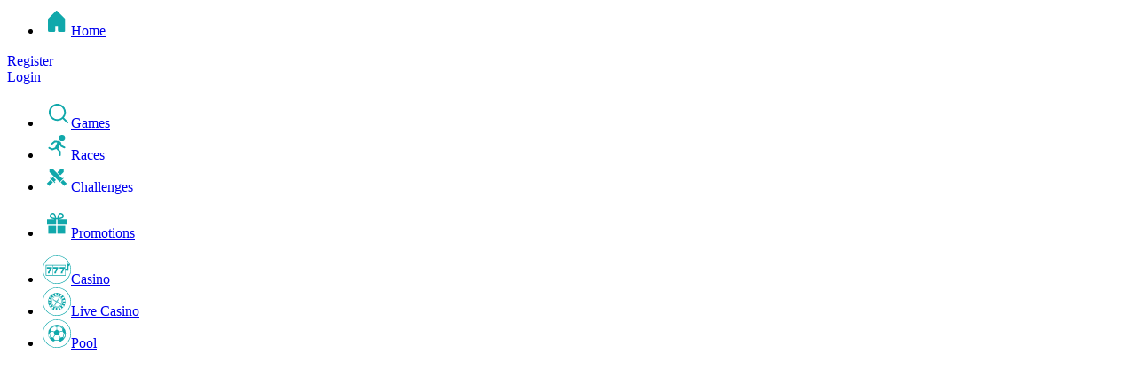

--- FILE ---
content_type: text/html; charset=utf-8
request_url: https://livecasino.chanz.com/en/productmenu/new?v=2b210a8a
body_size: 470
content:
<div class="productmenu-snippet new ch-side-menu theme-light" data-jsm="global.productmenu" data-s="apm" data-be="0" data-csshash="e30d28e8" data-jshash="eb5d342f">    <section class="top-nav home-nav">
        <nav class="ch-menu">
            <ul>
                <li>
                    <a href="/en/"><img src="https://chanz.cloud/cmscontent/images/icon-home-green-tp_full-9e39a2eb.svg" width="32" height="32" class="ch-icon" alt="" />Home</a>
                </li>
            </ul>
        </nav>
    </section>
    <section class="content-nav text-center">
        <a href="/en/register" class="ch-button avg cta">
            Register
        </a>
    </section>
    <section class="content-nav text-center">
        <a href="/en/login" class="ch-button avg">
            Login
        </a>
    </section>
    <section class="content-nav">
                <nav class="ch-menu casino-metagame-menu">
            <ul >
                        <li  class="nav-wallet">                            <a
                                href="/serv/casino/gameslist"
                                data-service="casino" data-ajax-snippet-v2="1" data-component="gameslist" data-class="ajax-lightbox noauto from-productmenu gameslist-popup" data-close="on" data-loader="curtain"
class="ajax-link ajax-center">
<img src="https://chanz.cloud/cmscontent/images/icon-search-green-tp_full-52dcf755.svg" width="32" height="32" class="ch-icon menu-item-label" alt="" />Games</a></li>
                        <li >                            <a
                                href="https://livecasino.chanz.com/en/race?exit_to=back&amp;_sig=76573218"
                                
>
<img src="https://chanz.cloud/cmscontent/images/icon-race-green-tp_full-184099ed.svg" width="32" height="32" class="ch-icon menu-item-label" alt="" />Races</a></li>
                        <li >                            <a
                                href="https://livecasino.chanz.com/en/challenge/tournament?exit_to=back&amp;_sig=76573218"
                                
class="ch-notification challenge-notifier">
<img src="https://chanz.cloud/cmscontent/images/icon-challenge-green-tp_full-e65001b9.svg" width="32" height="32" class="ch-icon menu-item-label" alt="" />Challenges</a></li>
    </ul>
</nav>
    </section>
        <section class="content-nav">
            <nav class="ch-menu">
                <ul>
                    <li>
                        <a href="/en/promotions">
<img src="https://chanz.cloud/cmscontent/images/icon-promotion-green-tp_full-adfacbe8.svg" width="32" height="32" class="ch-icon" alt="" />Promotions</a>
                    </li>
                </ul>
            </nav>
        </section>
    <section class="content-nav">
                <nav class="ch-menu product-menu">
            <ul >
                        <li >                            <a
                                href="https://casino.chanz.com/en/"
                                
>
<img src="https://chanz.cloud/cmscontent/images/icon-casino-green-tp_full-317c3db8.svg" width="32" height="32" class="ch-icon menu-item-label" alt="" />Casino</a></li>
                        <li  class="active">                            <a
                                href="https://livecasino.chanz.com/en/"
                                
>
<img src="https://chanz.cloud/cmscontent/images/icon-livecasino-green-tp_full-993da6d0.svg" width="32" height="32" class="ch-icon menu-item-label" alt="" />Live Casino</a></li>
                        <li >                            <a
                                href="https://pool.chanz.com/en/"
                                
>
<img src="https://chanz.cloud/cmscontent/images/icon-pool-green-tp_full-c066afc1.svg" width="32" height="32" class="ch-icon menu-item-label" alt="" />Pool</a></li>
    </ul>
</nav>
    </section>
</div>

--- FILE ---
content_type: image/svg+xml
request_url: https://chanz.cloud/cmscontent/images/icon-search-green-tp_full-52dcf755.svg
body_size: -85
content:
<svg xmlns="http://www.w3.org/2000/svg" xmlns:xlink="http://www.w3.org/1999/xlink" width="32" height="32" viewBox="0 0 32 32"><defs><clipPath id="a"><rect width="22" height="22" fill="#11a8ab"/></clipPath></defs><rect width="32" height="32" fill="none"/><g transform="translate(7 5)"><g clip-path="url(#a)"><path d="M4.165,15.1a7.783,7.783,0,0,1,0-10.939A7.631,7.631,0,0,1,9.6,1.9a7.533,7.533,0,0,1,5.439,2.261,7.783,7.783,0,0,1,0,10.939,7.654,7.654,0,0,1-10.878,0M21.7,20.413,17,15.708a9.592,9.592,0,1,0-1.283,1.284L20.421,21.7a.981.981,0,0,0,.672.305.778.778,0,0,0,.672-.305.842.842,0,0,0-.061-1.284" transform="translate(-0.01 -0.003)" fill="#11a8ab"/></g></g></svg>

--- FILE ---
content_type: image/svg+xml
request_url: https://chanz.cloud/cmscontent/images/icon-promotion-green-tp_full-adfacbe8.svg
body_size: 46
content:
<svg xmlns="http://www.w3.org/2000/svg" width="32" height="32" viewBox="0 0 32 32"><rect width="32" height="32" fill="none"/><g transform="translate(-141 135)"><rect width="8.777" height="8.777" transform="translate(147.442 -116.408)" fill="#11a8ab"/><rect width="8.777" height="8.777" transform="translate(157.703 -116.408)" fill="#11a8ab"/><path d="M159.145-123.706v-.078c2.145-.2,5.851-.977,5.851-3.551A3.941,3.941,0,0,0,161.332-131c-1.639,0-3.318,1.52-3.588,5.851h-1.566c-.31-4.332-1.949-5.851-3.588-5.851a3.941,3.941,0,0,0-3.665,3.665c0,2.615,3.706,3.355,5.851,3.551v.078H146v5.851h10.261v-5.851h1.483v5.851H168v-5.851Zm-8.777-3.665a2.488,2.488,0,0,1,2.186-2.186c1.132,0,1.912,1.639,2.145,4.29C152.71-125.5,150.368-126.162,150.368-127.371Zm11-2.186a2.488,2.488,0,0,1,2.186,2.186c0,1.21-2.341,1.871-4.332,2.109C159.419-127.919,160.236-129.558,161.368-129.558Z" transform="translate(0)" fill="#11a8ab"/></g></svg>

--- FILE ---
content_type: image/svg+xml
request_url: https://chanz.cloud/cmscontent/images/icon-race-green-tp_full-184099ed.svg
body_size: 157
content:
<svg xmlns="http://www.w3.org/2000/svg" width="32" height="32" viewBox="0 0 32 32"><rect width="32" height="32" fill="none"/><g transform="translate(-18.071 -7.45)"><path d="M43.025,54.679,39.873,53.17a35.045,35.045,0,0,0-1.378-3.753,3.061,3.061,0,0,0-2.058-1.161c-.906-.232-4.474-.464-4.474-.464h-.076a.936.936,0,0,0-.793.213l-2.945,2.553a.984.984,0,0,0-.113,1.393.929.929,0,0,0,1.359.116l2.662-2.283,2.549.232-2.587,5.629-2.964,1.1-3.134-1.489a.95.95,0,0,0-1.284.484.993.993,0,0,0,.472,1.315l3.512,1.683a.92.92,0,0,0,.812,0c.019,0,.057-.019.076-.019l3.984-1.431,3.228,3.5v3.559a.963.963,0,1,0,1.926,0V60.385a.977.977,0,0,0-.34-.754l-.057-.058-2.53-2.631,1.945-4.256.491,1.393a.148.148,0,0,0,.038.077.984.984,0,0,0,.529.638l3.512,1.683a.95.95,0,0,0,1.284-.484,1.018,1.018,0,0,0-.491-1.315" transform="translate(0 -29.887)" fill="#11a8ab"/><circle cx="3.55" cy="3.55" r="3.55" transform="translate(36.381 11.45)" fill="#11a8ab"/></g></svg>

--- FILE ---
content_type: image/svg+xml
request_url: https://chanz.cloud/cmscontent/images/icon-pool-green-tp_full-c066afc1.svg
body_size: 413
content:
<svg xmlns="http://www.w3.org/2000/svg" xmlns:xlink="http://www.w3.org/1999/xlink" width="32" height="32" viewBox="0 0 32 32"><defs><clipPath id="a"><rect width="32" height="32"/></clipPath></defs><path d="M16,0A16,16,0,1,1,0,16,16,16,0,0,1,16,0Z" fill="none"/><g clip-path="url(#a)"><path d="M15.649-.354a16.008,16.008,0,0,1,6.23,30.75A16.008,16.008,0,0,1,9.42.9,15.9,15.9,0,0,1,15.649-.354Zm0,31.39A15.386,15.386,0,0,0,26.529,4.77,15.386,15.386,0,1,0,4.77,26.529,15.285,15.285,0,0,0,15.649,31.035Z" transform="translate(0.394 0.394)" fill="#11a8ab"/></g><g clip-path="url(#a)"><path d="M17.014,7h-.349a9.9,9.9,0,0,0,.087,19.793H17.1A9.9,9.9,0,1,0,17.014,7M8.3,16.853l1.134,4.185V22.52A9.2,9.2,0,0,1,7.51,16.94v-.087l.349-.61Zm10.638,7.324H14.747l-1.657-2.441,1.831-2.79h3.749l1.831,2.79ZM16.578,12.406l-2.7,2.093-3.313-.785V11.36l3.4-2.441,2.616.7Zm6.627,1.308-3.313.785-2.7-2.093V9.529l2.616-.7,3.4,2.529Zm-12.817.7,3.052.7.959,3.4-1.831,2.877-2.529-.61L8.905,16.766Zm9.94.7,3.052-.7,1.4,2.354-1.134,4.011-2.529.61L19.281,18.51Zm4.011,5.929,1.134-4.185.436-.523.349.523v.087a9.392,9.392,0,0,1-1.918,5.58V21.038Zm-.523-10.114-3.575-2.7a8.942,8.942,0,0,1,4.1,3.052ZM9.429,11.36a9.416,9.416,0,0,1,4.1-3.052l-3.575,2.7Zm5.057,13.515h4.708L20.5,25.4a9.67,9.67,0,0,1-3.575.7h-.349A10.03,10.03,0,0,1,13,25.4Z" transform="translate(-0.884 -0.896)" fill="#11a8ab"/></g></svg>

--- FILE ---
content_type: image/svg+xml
request_url: https://chanz.cloud/cmscontent/images/icon-casino-green-tp_full-317c3db8.svg
body_size: 466
content:
<svg xmlns="http://www.w3.org/2000/svg" xmlns:xlink="http://www.w3.org/1999/xlink" width="32" height="32" viewBox="0 0 32 32"><defs><clipPath id="a"><rect width="32" height="32"/></clipPath></defs><path d="M16,0A16,16,0,1,1,0,16,16,16,0,0,1,16,0Z" fill="none"/><g clip-path="url(#a)"><path d="M16.095,31.79A15.695,15.695,0,1,0,.4,16.095,15.741,15.741,0,0,0,16.095,31.79" transform="translate(-0.051 -0.051)" fill="none"/></g><g clip-path="url(#a)"><path d="M15.649-.354a16.008,16.008,0,0,1,6.23,30.75A16.008,16.008,0,0,1,9.42.9,15.9,15.9,0,0,1,15.649-.354Zm0,31.39A15.386,15.386,0,0,0,26.529,4.77,15.386,15.386,0,1,0,4.77,26.529,15.285,15.285,0,0,0,15.649,31.035Z" transform="translate(0.394 0.394)" fill="#11a8ab"/></g><g clip-path="url(#a)"><path d="M5.5,15.3h5.58v1.308A6.1,6.1,0,0,0,9.86,18,7.678,7.678,0,0,0,8.9,20.1,6.372,6.372,0,0,0,8.552,22.1H6.634a9.983,9.983,0,0,1,.7-2.79A11.4,11.4,0,0,1,8.9,16.869H5.5Z" transform="translate(-0.704 -1.959)" fill="#11a8ab"/></g><g clip-path="url(#a)"><path d="M13.787,15.3h5.58v1.308A6.1,6.1,0,0,0,18.147,18a7.678,7.678,0,0,0-.959,2.093,13.064,13.064,0,0,0-.349,2.093H14.921a9.983,9.983,0,0,1,.7-2.79A15.234,15.234,0,0,1,17.1,16.957H13.7l.087-1.657Z" transform="translate(-1.754 -1.959)" fill="#11a8ab"/></g><g clip-path="url(#a)"><path d="M22.2,15.3h5.58v1.308A6.1,6.1,0,0,0,26.56,18,7.678,7.678,0,0,0,25.6,20.1a13.063,13.063,0,0,0-.349,2.093H23.334a9.983,9.983,0,0,1,.7-2.79A11.4,11.4,0,0,1,25.6,16.957H22.2S22.2,15.3,22.2,15.3Z" transform="translate(-2.843 -1.959)" fill="#11a8ab"/></g><path d="M19.272,13.01h6.714V23.648H19.272Zm-7.237,0h6.714V23.648H12.035Zm-7.324,0h6.714V23.648H4.71Zm14.561-.61H4.1V24.258H26.509V12.4Z" transform="translate(-0.525 -1.588)" fill="#11a8ab"/><rect width="1.221" height="5.057" transform="translate(27.989 11.161)" fill="#11a8ab"/><rect width="3.313" height="1.221" transform="translate(25.548 14.997)" fill="#11a8ab"/><g clip-path="url(#a)"><path d="M32.569,10.7h0A1.569,1.569,0,1,1,31,12.269,1.563,1.563,0,0,1,32.569,10.7" transform="translate(-3.97 -1.37)" fill="#11a8ab"/></g></svg>

--- FILE ---
content_type: image/svg+xml
request_url: https://chanz.cloud/cmscontent/images/icon-livecasino-green-tp_full-993da6d0.svg
body_size: 1848
content:
<svg xmlns="http://www.w3.org/2000/svg" xmlns:xlink="http://www.w3.org/1999/xlink" width="32" height="32" viewBox="0 0 32 32"><defs><clipPath id="a"><rect width="32" height="32"/></clipPath></defs><path d="M16,0A16,16,0,1,1,0,16,16,16,0,0,1,16,0Z" fill="none"/><g clip-path="url(#a)"><path d="M16.095,31.79A15.695,15.695,0,1,0,.4,16.095,15.741,15.741,0,0,0,16.095,31.79" transform="translate(-0.051 -0.051)" fill="none"/></g><g clip-path="url(#a)"><path d="M15.649-.354a16.008,16.008,0,0,1,6.23,30.75A16.008,16.008,0,0,1,9.42.9,15.9,15.9,0,0,1,15.649-.354Zm0,31.39A15.386,15.386,0,0,0,26.529,4.77,15.386,15.386,0,1,0,4.77,26.529,15.285,15.285,0,0,0,15.649,31.035Z" transform="translate(0.394 0.394)" fill="#11a8ab"/></g><g transform="translate(6.09 6.09)"><path d="M23.914,23.3,22.17,21.646a8.18,8.18,0,0,0,.785-1.046l2.093,1.221c-.436.523-.7,1.046-1.134,1.482m-6.54,3.052L17.287,24a5.932,5.932,0,0,0,1.308-.174l.61,2.354A13.008,13.008,0,0,1,17.374,26.355Zm-6.8-2.441L12.23,22.17a8.18,8.18,0,0,0,1.046.785l-1.221,2.093A6.65,6.65,0,0,1,10.573,23.914Zm-3.052-6.54,2.354-.087a5.932,5.932,0,0,0,.174,1.308l-2.267.61A6.638,6.638,0,0,1,7.521,17.374Zm2.441-6.8,1.744,1.657a4.1,4.1,0,0,0-.785,1.046L8.829,12.055A9.518,9.518,0,0,1,9.963,10.573Zm13.253-.61-1.657,1.744a8.18,8.18,0,0,0-1.046-.785l1.308-2.093A8.8,8.8,0,0,1,23.216,9.963Zm3.139,6.54-2.441.087a5.932,5.932,0,0,0-.174-1.308l2.354-.61A11.569,11.569,0,0,1,26.355,16.5Zm-2.529,1.482,2.354.349a14.167,14.167,0,0,1-.349,1.657l-2.267-.785A5.029,5.029,0,0,0,23.826,17.984Zm-2.79,4.621,1.4,1.918a12.21,12.21,0,0,1-1.4.872l-1.046-2.18A6.5,6.5,0,0,0,21.036,22.606Zm1.569-9.853,1.918-1.4a12.21,12.21,0,0,1,.872,1.4L23.216,13.8C23.042,13.537,22.867,13.1,22.606,12.753ZM9.963,15.8l-2.354-.349A14.166,14.166,0,0,1,7.957,13.8l2.267.785C10.137,15.02,10.05,15.369,9.963,15.8Zm3.924-5.232a6.5,6.5,0,0,0-1.046.61L11.358,9.265a12.21,12.21,0,0,1,1.4-.872Zm2.7-.7a5.932,5.932,0,0,0-1.308.174L14.671,7.7a14.13,14.13,0,0,1,1.744-.262Zm1.4.087.349-2.354a14.166,14.166,0,0,1,1.657.349l-.785,2.267C18.856,10.137,18.42,10.05,17.984,9.963Zm-6.8,11.074-1.918,1.4a12.21,12.21,0,0,1-.872-1.4l2.18-1.046A6.5,6.5,0,0,0,11.183,21.036Zm2.267,1.482a6.609,6.609,0,1,1,9.068-2.267A6.482,6.482,0,0,1,13.45,22.518ZM15.8,23.826l-.349,2.354a14.167,14.167,0,0,1-1.657-.349l.785-2.267A6.109,6.109,0,0,0,15.8,23.826ZM22,8.393A9.9,9.9,0,1,0,11.706,25.309,9.989,9.989,0,0,0,25.309,22,9.853,9.853,0,0,0,22,8.393Z" transform="translate(-6.984 -6.984)" fill="#11a8ab"/><path d="M14.539,22.312a5.652,5.652,0,1,1,7.76-1.918,5.61,5.61,0,0,1-7.76,1.918m6.016-9.94a6.041,6.041,0,1,0,2.093,8.283A6.006,6.006,0,0,0,20.555,12.372Z" transform="translate(-7.55 -7.562)" fill="#11a8ab"/><path d="M17.4,18.282a.629.629,0,1,1,.872-.174.676.676,0,0,1-.872.174M21.844,19.5c-.174-.174-.523-.087-.785.087-.785-.523-.872-.959-1.482-1.308a1.616,1.616,0,0,0-.61-.174,1.237,1.237,0,0,0-.349-1.221,1.051,1.051,0,0,0,.436-.436c.349-.61.262-1.046.7-1.831a.723.723,0,0,0,.7-.262.629.629,0,0,0-1.046-.7c-.174.174-.087.523.087.785-.523.785-.959.872-1.308,1.482a1.617,1.617,0,0,0-.174.61,1.237,1.237,0,0,0-1.221.349,1.051,1.051,0,0,0-.436-.436c-.61-.349-1.046-.262-1.831-.7a.723.723,0,0,0-.262-.7.629.629,0,0,0-.7,1.046c.174.174.523.087.785-.087.785.523.872.959,1.482,1.308a1.617,1.617,0,0,0,.61.174,1.237,1.237,0,0,0,.349,1.221,1.051,1.051,0,0,0-.436.436c-.349.61-.262,1.046-.7,1.831a.532.532,0,0,0-.61.262.629.629,0,1,0,1.046.7c.174-.174.087-.523-.087-.785.523-.785.959-.872,1.308-1.482a1.617,1.617,0,0,0,.174-.61,1.237,1.237,0,0,0,1.221-.349,1.051,1.051,0,0,0,.436.436c.61.349,1.046.262,1.831.7a.723.723,0,0,0,.262.7.655.655,0,0,0,.872-.174A.623.623,0,0,0,21.844,19.5Z" transform="translate(-7.792 -7.805)" fill="#11a8ab"/></g></svg>

--- FILE ---
content_type: image/svg+xml
request_url: https://chanz.cloud/cmscontent/images/icon-challenge-green-tp_full-e65001b9.svg
body_size: -21
content:
<svg xmlns="http://www.w3.org/2000/svg" width="32" height="32" viewBox="0 0 32 32"><rect width="32" height="32" fill="none"/><path d="M248.95,323l-2.7,2.8-4.1-4.2,2.7-2.8Zm-18.6-6.4a.375.375,0,0,1,.6,0l.8.8,1.8-1.8,3.3,3.4-1.8,1.8.8.8a.375.375,0,0,1,0,.6.5.5,0,0,1-.6,0l-4.9-4.9c-.2-.3-.2-.6,0-.7m3.1,5-4.1,4.2-2.7-2.8,4.1-4.2Zm9.8-4.9.1-.1.6.6v.1l.7-.7a.424.424,0,1,1,.6.6l-4.8,4.9a.5.5,0,0,1-.6,0,.375.375,0,0,1,0-.6l.8-.8h-.1l-2.8-2.8-3.4-3.2-4.7-4.7a.367.367,0,0,1-.1-.3v-2.8a.43.43,0,0,1,.4-.4h3.2a.367.367,0,0,1,.3.1l3.2,3.2,6.6,6.9Zm-1.5-3-3.3-3.4,3.8-3.8a.367.367,0,0,1,.3-.1h2.7a.43.43,0,0,1,.4.4v2.8a.367.367,0,0,1-.1.3l-3.8,3.8Z" transform="translate(-221.8 -300.1)" fill="#11a8ab"/></svg>

--- FILE ---
content_type: image/svg+xml
request_url: https://chanz.cloud/cmscontent/images/icon-home-green-tp_full-9e39a2eb.svg
body_size: -54
content:
<svg xmlns="http://www.w3.org/2000/svg" xmlns:xlink="http://www.w3.org/1999/xlink" width="32" height="32" viewBox="0 0 32 32"><defs><clipPath id="a"><rect width="19.536" height="24" fill="#11a8ab"/></clipPath></defs><rect width="32" height="32" fill="none"/><g transform="translate(6 4)"><g clip-path="url(#a)"><path d="M227.316,291.388a.928.928,0,0,0-1.344,0l-8.64,8.64a1.489,1.489,0,0,0-.432,1.056v12.528a1.5,1.5,0,0,0,1.488,1.488h5.28a1.5,1.5,0,0,0,1.488-1.488v-5.28h3.024v5.28a1.5,1.5,0,0,0,1.488,1.488h5.28a1.5,1.5,0,0,0,1.488-1.488V301.084a1.489,1.489,0,0,0-.432-1.056Z" transform="translate(-216.852 -291.1)" fill="#11a8ab"/></g><g clip-path="url(#a)"><path d="M229.088,296.9l7.488,7.488V315.86h-3.744v-5.232a1.5,1.5,0,0,0-1.488-1.488h-4.512a1.5,1.5,0,0,0-1.488,1.488v5.232H221.6V304.388Z" transform="translate(-219.296 -294.116)" fill="#11a8ab"/></g></g></svg>